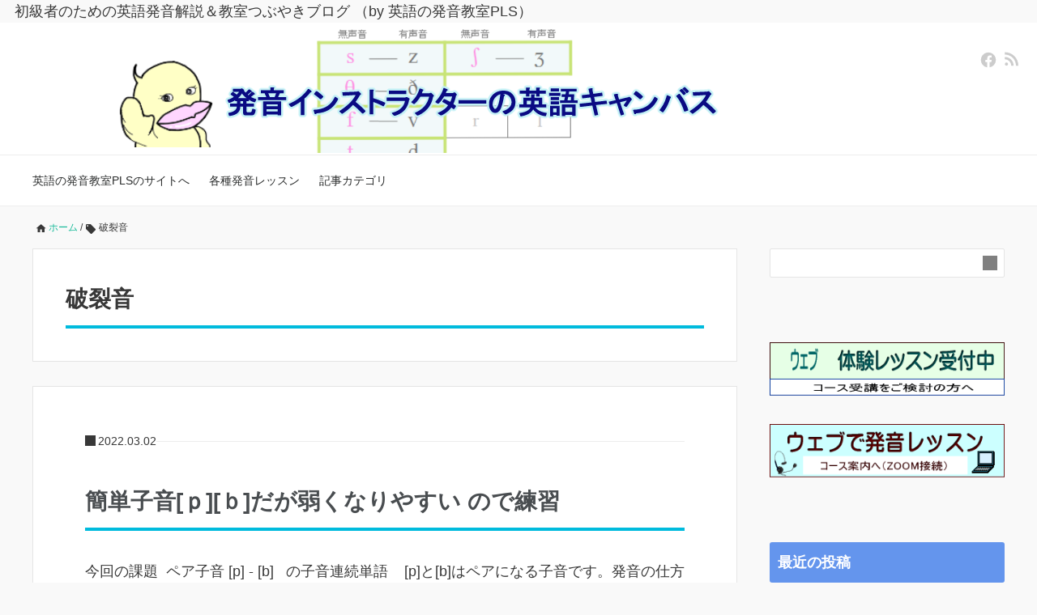

--- FILE ---
content_type: text/html; charset=UTF-8
request_url: https://hatuonpls-canvas.com/tag/%E7%A0%B4%E8%A3%82%E9%9F%B3/
body_size: 51601
content:
<!DOCTYPE HTML>
<html lang="ja">
<head prefix="og: https://ogp.me/ns# fb: https://ogp.me/ns/fb# article: https://ogp.me/ns/article#">
	<meta charset="UTF-8">
	<meta name="viewport" content="width=device-width,initial-scale=1.0">
	<!--[if lt IE 9]>
    <script src="http://html5shiv.googlecode.com/svn/trunk/html5.js"></script>
  <![endif]-->

<title>破裂音 &#8211; 発音インストラクターの英語キャンバス</title>
<meta name='robots' content='max-image-preview:large' />
	<style>img:is([sizes="auto" i], [sizes^="auto," i]) { contain-intrinsic-size: 3000px 1500px }</style>
	<meta name="keywords" content="" />
<meta name="description" content="" />
<meta name="robots" content="index" />
<meta property="fb:admins" content="pronunciation@hatuonpls-canvas.com" />
<meta property="og:title" content="" />
<meta property="og:type" content="" />
<meta property="og:description" content="" />
<meta property="og:url" content="" />
<meta property="og:image" content="" />
<meta property="og:locale" content="ja_JP" />
<meta property="og:site_name" content="発音インストラクターの英語キャンバス" />
<link rel='dns-prefetch' href='//vjs.zencdn.net' />
<link rel="alternate" type="application/rss+xml" title="発音インストラクターの英語キャンバス &raquo; フィード" href="https://hatuonpls-canvas.com/feed/" />
<link rel="alternate" type="application/rss+xml" title="発音インストラクターの英語キャンバス &raquo; コメントフィード" href="https://hatuonpls-canvas.com/comments/feed/" />
<link rel="alternate" type="application/rss+xml" title="発音インストラクターの英語キャンバス &raquo; 破裂音 タグのフィード" href="https://hatuonpls-canvas.com/tag/%e7%a0%b4%e8%a3%82%e9%9f%b3/feed/" />
<script>
window._wpemojiSettings = {"baseUrl":"https:\/\/s.w.org\/images\/core\/emoji\/16.0.1\/72x72\/","ext":".png","svgUrl":"https:\/\/s.w.org\/images\/core\/emoji\/16.0.1\/svg\/","svgExt":".svg","source":{"concatemoji":"https:\/\/hatuonpls-canvas.com\/wp-includes\/js\/wp-emoji-release.min.js?ver=6.8.3"}};
/*! This file is auto-generated */
!function(s,n){var o,i,e;function c(e){try{var t={supportTests:e,timestamp:(new Date).valueOf()};sessionStorage.setItem(o,JSON.stringify(t))}catch(e){}}function p(e,t,n){e.clearRect(0,0,e.canvas.width,e.canvas.height),e.fillText(t,0,0);var t=new Uint32Array(e.getImageData(0,0,e.canvas.width,e.canvas.height).data),a=(e.clearRect(0,0,e.canvas.width,e.canvas.height),e.fillText(n,0,0),new Uint32Array(e.getImageData(0,0,e.canvas.width,e.canvas.height).data));return t.every(function(e,t){return e===a[t]})}function u(e,t){e.clearRect(0,0,e.canvas.width,e.canvas.height),e.fillText(t,0,0);for(var n=e.getImageData(16,16,1,1),a=0;a<n.data.length;a++)if(0!==n.data[a])return!1;return!0}function f(e,t,n,a){switch(t){case"flag":return n(e,"\ud83c\udff3\ufe0f\u200d\u26a7\ufe0f","\ud83c\udff3\ufe0f\u200b\u26a7\ufe0f")?!1:!n(e,"\ud83c\udde8\ud83c\uddf6","\ud83c\udde8\u200b\ud83c\uddf6")&&!n(e,"\ud83c\udff4\udb40\udc67\udb40\udc62\udb40\udc65\udb40\udc6e\udb40\udc67\udb40\udc7f","\ud83c\udff4\u200b\udb40\udc67\u200b\udb40\udc62\u200b\udb40\udc65\u200b\udb40\udc6e\u200b\udb40\udc67\u200b\udb40\udc7f");case"emoji":return!a(e,"\ud83e\udedf")}return!1}function g(e,t,n,a){var r="undefined"!=typeof WorkerGlobalScope&&self instanceof WorkerGlobalScope?new OffscreenCanvas(300,150):s.createElement("canvas"),o=r.getContext("2d",{willReadFrequently:!0}),i=(o.textBaseline="top",o.font="600 32px Arial",{});return e.forEach(function(e){i[e]=t(o,e,n,a)}),i}function t(e){var t=s.createElement("script");t.src=e,t.defer=!0,s.head.appendChild(t)}"undefined"!=typeof Promise&&(o="wpEmojiSettingsSupports",i=["flag","emoji"],n.supports={everything:!0,everythingExceptFlag:!0},e=new Promise(function(e){s.addEventListener("DOMContentLoaded",e,{once:!0})}),new Promise(function(t){var n=function(){try{var e=JSON.parse(sessionStorage.getItem(o));if("object"==typeof e&&"number"==typeof e.timestamp&&(new Date).valueOf()<e.timestamp+604800&&"object"==typeof e.supportTests)return e.supportTests}catch(e){}return null}();if(!n){if("undefined"!=typeof Worker&&"undefined"!=typeof OffscreenCanvas&&"undefined"!=typeof URL&&URL.createObjectURL&&"undefined"!=typeof Blob)try{var e="postMessage("+g.toString()+"("+[JSON.stringify(i),f.toString(),p.toString(),u.toString()].join(",")+"));",a=new Blob([e],{type:"text/javascript"}),r=new Worker(URL.createObjectURL(a),{name:"wpTestEmojiSupports"});return void(r.onmessage=function(e){c(n=e.data),r.terminate(),t(n)})}catch(e){}c(n=g(i,f,p,u))}t(n)}).then(function(e){for(var t in e)n.supports[t]=e[t],n.supports.everything=n.supports.everything&&n.supports[t],"flag"!==t&&(n.supports.everythingExceptFlag=n.supports.everythingExceptFlag&&n.supports[t]);n.supports.everythingExceptFlag=n.supports.everythingExceptFlag&&!n.supports.flag,n.DOMReady=!1,n.readyCallback=function(){n.DOMReady=!0}}).then(function(){return e}).then(function(){var e;n.supports.everything||(n.readyCallback(),(e=n.source||{}).concatemoji?t(e.concatemoji):e.wpemoji&&e.twemoji&&(t(e.twemoji),t(e.wpemoji)))}))}((window,document),window._wpemojiSettings);
</script>
<link rel='stylesheet' id='scap.flashblock-css' href='https://hatuonpls-canvas.com/wp-content/plugins/compact-wp-audio-player/css/flashblock.css?ver=6.8.3' media='all' />
<link rel='stylesheet' id='scap.player-css' href='https://hatuonpls-canvas.com/wp-content/plugins/compact-wp-audio-player/css/player.css?ver=6.8.3' media='all' />
<style id='wp-emoji-styles-inline-css'>

	img.wp-smiley, img.emoji {
		display: inline !important;
		border: none !important;
		box-shadow: none !important;
		height: 1em !important;
		width: 1em !important;
		margin: 0 0.07em !important;
		vertical-align: -0.1em !important;
		background: none !important;
		padding: 0 !important;
	}
</style>
<link rel='stylesheet' id='wp-block-library-css' href='https://hatuonpls-canvas.com/wp-includes/css/dist/block-library/style.min.css?ver=6.8.3' media='all' />
<style id='classic-theme-styles-inline-css'>
/*! This file is auto-generated */
.wp-block-button__link{color:#fff;background-color:#32373c;border-radius:9999px;box-shadow:none;text-decoration:none;padding:calc(.667em + 2px) calc(1.333em + 2px);font-size:1.125em}.wp-block-file__button{background:#32373c;color:#fff;text-decoration:none}
</style>
<style id='jquery-categories-list-categories-block-style-inline-css'>
/*!***************************************************************************************************************************************************************************************************************************************!*\
  !*** css ./node_modules/css-loader/dist/cjs.js??ruleSet[1].rules[4].use[1]!./node_modules/postcss-loader/dist/cjs.js??ruleSet[1].rules[4].use[2]!./node_modules/sass-loader/dist/cjs.js??ruleSet[1].rules[4].use[3]!./src/style.scss ***!
  \***************************************************************************************************************************************************************************************************************************************/
.js-categories-list a, .js-categories-list a:focus, .js-categories-list a:hover {
  text-decoration: none;
}

.js-categories-list .loading {
  display: inline-block;
  padding-left: 5px;
  vertical-align: middle;
  width: 25px;
}

.jcl-hide {
  display: none;
}

body .wp-block-js-categories-list-categories-widget ul.jcl_widget,
body .wp-block-js-categories-list-categories-widget ul.jcl_widget ul,
body ul.jcl_widget, ul.jcl_widget ul {
  list-style: none;
  padding-left: 0;
}

.wp-block-js-categories-list-categories-widget ul.jcl_widget li,
.jcl_widget ul li {
  list-style: none;
}

.jcl_widget li a {
  display: inline-block;
}

/** Bullet's padding **/
.jcl_symbol {
  width: 16px;
  min-height: 16px;
}

.layout-left .jcl_symbol {
  margin-right: 5px;
  display: inline-block;
}

.layout-right .jcl_symbol {
  margin-left: 5px;
}

.layout-right .no_child {
  display: none;
}


/**
 * The following styles get applied both on the front of your site
 * and in the editor.
 *
 * Replace them with your own styles or remove the file completely.
 */

/*# sourceMappingURL=style-index.css.map*/
</style>
<style id='global-styles-inline-css'>
:root{--wp--preset--aspect-ratio--square: 1;--wp--preset--aspect-ratio--4-3: 4/3;--wp--preset--aspect-ratio--3-4: 3/4;--wp--preset--aspect-ratio--3-2: 3/2;--wp--preset--aspect-ratio--2-3: 2/3;--wp--preset--aspect-ratio--16-9: 16/9;--wp--preset--aspect-ratio--9-16: 9/16;--wp--preset--color--black: #000000;--wp--preset--color--cyan-bluish-gray: #abb8c3;--wp--preset--color--white: #ffffff;--wp--preset--color--pale-pink: #f78da7;--wp--preset--color--vivid-red: #cf2e2e;--wp--preset--color--luminous-vivid-orange: #ff6900;--wp--preset--color--luminous-vivid-amber: #fcb900;--wp--preset--color--light-green-cyan: #7bdcb5;--wp--preset--color--vivid-green-cyan: #00d084;--wp--preset--color--pale-cyan-blue: #8ed1fc;--wp--preset--color--vivid-cyan-blue: #0693e3;--wp--preset--color--vivid-purple: #9b51e0;--wp--preset--gradient--vivid-cyan-blue-to-vivid-purple: linear-gradient(135deg,rgba(6,147,227,1) 0%,rgb(155,81,224) 100%);--wp--preset--gradient--light-green-cyan-to-vivid-green-cyan: linear-gradient(135deg,rgb(122,220,180) 0%,rgb(0,208,130) 100%);--wp--preset--gradient--luminous-vivid-amber-to-luminous-vivid-orange: linear-gradient(135deg,rgba(252,185,0,1) 0%,rgba(255,105,0,1) 100%);--wp--preset--gradient--luminous-vivid-orange-to-vivid-red: linear-gradient(135deg,rgba(255,105,0,1) 0%,rgb(207,46,46) 100%);--wp--preset--gradient--very-light-gray-to-cyan-bluish-gray: linear-gradient(135deg,rgb(238,238,238) 0%,rgb(169,184,195) 100%);--wp--preset--gradient--cool-to-warm-spectrum: linear-gradient(135deg,rgb(74,234,220) 0%,rgb(151,120,209) 20%,rgb(207,42,186) 40%,rgb(238,44,130) 60%,rgb(251,105,98) 80%,rgb(254,248,76) 100%);--wp--preset--gradient--blush-light-purple: linear-gradient(135deg,rgb(255,206,236) 0%,rgb(152,150,240) 100%);--wp--preset--gradient--blush-bordeaux: linear-gradient(135deg,rgb(254,205,165) 0%,rgb(254,45,45) 50%,rgb(107,0,62) 100%);--wp--preset--gradient--luminous-dusk: linear-gradient(135deg,rgb(255,203,112) 0%,rgb(199,81,192) 50%,rgb(65,88,208) 100%);--wp--preset--gradient--pale-ocean: linear-gradient(135deg,rgb(255,245,203) 0%,rgb(182,227,212) 50%,rgb(51,167,181) 100%);--wp--preset--gradient--electric-grass: linear-gradient(135deg,rgb(202,248,128) 0%,rgb(113,206,126) 100%);--wp--preset--gradient--midnight: linear-gradient(135deg,rgb(2,3,129) 0%,rgb(40,116,252) 100%);--wp--preset--font-size--small: 13px;--wp--preset--font-size--medium: 20px;--wp--preset--font-size--large: 36px;--wp--preset--font-size--x-large: 42px;--wp--preset--spacing--20: 0.44rem;--wp--preset--spacing--30: 0.67rem;--wp--preset--spacing--40: 1rem;--wp--preset--spacing--50: 1.5rem;--wp--preset--spacing--60: 2.25rem;--wp--preset--spacing--70: 3.38rem;--wp--preset--spacing--80: 5.06rem;--wp--preset--shadow--natural: 6px 6px 9px rgba(0, 0, 0, 0.2);--wp--preset--shadow--deep: 12px 12px 50px rgba(0, 0, 0, 0.4);--wp--preset--shadow--sharp: 6px 6px 0px rgba(0, 0, 0, 0.2);--wp--preset--shadow--outlined: 6px 6px 0px -3px rgba(255, 255, 255, 1), 6px 6px rgba(0, 0, 0, 1);--wp--preset--shadow--crisp: 6px 6px 0px rgba(0, 0, 0, 1);}:where(.is-layout-flex){gap: 0.5em;}:where(.is-layout-grid){gap: 0.5em;}body .is-layout-flex{display: flex;}.is-layout-flex{flex-wrap: wrap;align-items: center;}.is-layout-flex > :is(*, div){margin: 0;}body .is-layout-grid{display: grid;}.is-layout-grid > :is(*, div){margin: 0;}:where(.wp-block-columns.is-layout-flex){gap: 2em;}:where(.wp-block-columns.is-layout-grid){gap: 2em;}:where(.wp-block-post-template.is-layout-flex){gap: 1.25em;}:where(.wp-block-post-template.is-layout-grid){gap: 1.25em;}.has-black-color{color: var(--wp--preset--color--black) !important;}.has-cyan-bluish-gray-color{color: var(--wp--preset--color--cyan-bluish-gray) !important;}.has-white-color{color: var(--wp--preset--color--white) !important;}.has-pale-pink-color{color: var(--wp--preset--color--pale-pink) !important;}.has-vivid-red-color{color: var(--wp--preset--color--vivid-red) !important;}.has-luminous-vivid-orange-color{color: var(--wp--preset--color--luminous-vivid-orange) !important;}.has-luminous-vivid-amber-color{color: var(--wp--preset--color--luminous-vivid-amber) !important;}.has-light-green-cyan-color{color: var(--wp--preset--color--light-green-cyan) !important;}.has-vivid-green-cyan-color{color: var(--wp--preset--color--vivid-green-cyan) !important;}.has-pale-cyan-blue-color{color: var(--wp--preset--color--pale-cyan-blue) !important;}.has-vivid-cyan-blue-color{color: var(--wp--preset--color--vivid-cyan-blue) !important;}.has-vivid-purple-color{color: var(--wp--preset--color--vivid-purple) !important;}.has-black-background-color{background-color: var(--wp--preset--color--black) !important;}.has-cyan-bluish-gray-background-color{background-color: var(--wp--preset--color--cyan-bluish-gray) !important;}.has-white-background-color{background-color: var(--wp--preset--color--white) !important;}.has-pale-pink-background-color{background-color: var(--wp--preset--color--pale-pink) !important;}.has-vivid-red-background-color{background-color: var(--wp--preset--color--vivid-red) !important;}.has-luminous-vivid-orange-background-color{background-color: var(--wp--preset--color--luminous-vivid-orange) !important;}.has-luminous-vivid-amber-background-color{background-color: var(--wp--preset--color--luminous-vivid-amber) !important;}.has-light-green-cyan-background-color{background-color: var(--wp--preset--color--light-green-cyan) !important;}.has-vivid-green-cyan-background-color{background-color: var(--wp--preset--color--vivid-green-cyan) !important;}.has-pale-cyan-blue-background-color{background-color: var(--wp--preset--color--pale-cyan-blue) !important;}.has-vivid-cyan-blue-background-color{background-color: var(--wp--preset--color--vivid-cyan-blue) !important;}.has-vivid-purple-background-color{background-color: var(--wp--preset--color--vivid-purple) !important;}.has-black-border-color{border-color: var(--wp--preset--color--black) !important;}.has-cyan-bluish-gray-border-color{border-color: var(--wp--preset--color--cyan-bluish-gray) !important;}.has-white-border-color{border-color: var(--wp--preset--color--white) !important;}.has-pale-pink-border-color{border-color: var(--wp--preset--color--pale-pink) !important;}.has-vivid-red-border-color{border-color: var(--wp--preset--color--vivid-red) !important;}.has-luminous-vivid-orange-border-color{border-color: var(--wp--preset--color--luminous-vivid-orange) !important;}.has-luminous-vivid-amber-border-color{border-color: var(--wp--preset--color--luminous-vivid-amber) !important;}.has-light-green-cyan-border-color{border-color: var(--wp--preset--color--light-green-cyan) !important;}.has-vivid-green-cyan-border-color{border-color: var(--wp--preset--color--vivid-green-cyan) !important;}.has-pale-cyan-blue-border-color{border-color: var(--wp--preset--color--pale-cyan-blue) !important;}.has-vivid-cyan-blue-border-color{border-color: var(--wp--preset--color--vivid-cyan-blue) !important;}.has-vivid-purple-border-color{border-color: var(--wp--preset--color--vivid-purple) !important;}.has-vivid-cyan-blue-to-vivid-purple-gradient-background{background: var(--wp--preset--gradient--vivid-cyan-blue-to-vivid-purple) !important;}.has-light-green-cyan-to-vivid-green-cyan-gradient-background{background: var(--wp--preset--gradient--light-green-cyan-to-vivid-green-cyan) !important;}.has-luminous-vivid-amber-to-luminous-vivid-orange-gradient-background{background: var(--wp--preset--gradient--luminous-vivid-amber-to-luminous-vivid-orange) !important;}.has-luminous-vivid-orange-to-vivid-red-gradient-background{background: var(--wp--preset--gradient--luminous-vivid-orange-to-vivid-red) !important;}.has-very-light-gray-to-cyan-bluish-gray-gradient-background{background: var(--wp--preset--gradient--very-light-gray-to-cyan-bluish-gray) !important;}.has-cool-to-warm-spectrum-gradient-background{background: var(--wp--preset--gradient--cool-to-warm-spectrum) !important;}.has-blush-light-purple-gradient-background{background: var(--wp--preset--gradient--blush-light-purple) !important;}.has-blush-bordeaux-gradient-background{background: var(--wp--preset--gradient--blush-bordeaux) !important;}.has-luminous-dusk-gradient-background{background: var(--wp--preset--gradient--luminous-dusk) !important;}.has-pale-ocean-gradient-background{background: var(--wp--preset--gradient--pale-ocean) !important;}.has-electric-grass-gradient-background{background: var(--wp--preset--gradient--electric-grass) !important;}.has-midnight-gradient-background{background: var(--wp--preset--gradient--midnight) !important;}.has-small-font-size{font-size: var(--wp--preset--font-size--small) !important;}.has-medium-font-size{font-size: var(--wp--preset--font-size--medium) !important;}.has-large-font-size{font-size: var(--wp--preset--font-size--large) !important;}.has-x-large-font-size{font-size: var(--wp--preset--font-size--x-large) !important;}
:where(.wp-block-post-template.is-layout-flex){gap: 1.25em;}:where(.wp-block-post-template.is-layout-grid){gap: 1.25em;}
:where(.wp-block-columns.is-layout-flex){gap: 2em;}:where(.wp-block-columns.is-layout-grid){gap: 2em;}
:root :where(.wp-block-pullquote){font-size: 1.5em;line-height: 1.6;}
</style>
<link rel='stylesheet' id='toc-screen-css' href='https://hatuonpls-canvas.com/wp-content/plugins/table-of-contents-plus/screen.min.css?ver=2411.1' media='all' />
<style id='toc-screen-inline-css'>
div#toc_container {background: #f9f9f9;border: 1px solid #aaaaaa;}
</style>
<link rel='stylesheet' id='dashicons-css' href='https://hatuonpls-canvas.com/wp-includes/css/dashicons.min.css?ver=6.8.3' media='all' />
<link rel='stylesheet' id='thickbox-css' href='https://hatuonpls-canvas.com/wp-includes/js/thickbox/thickbox.css?ver=6.8.3' media='all' />
<link rel='stylesheet' id='formzu_plugin_client-css' href='https://hatuonpls-canvas.com/wp-content/plugins/formzu-wp/css/formzu_plugin_client.css?ver=1759193297' media='all' />
<link rel='stylesheet' id='parent-style-css' href='https://hatuonpls-canvas.com/wp-content/themes/xeory_base/style.css?ver=6.8.3' media='all' />
<link rel='stylesheet' id='child-style-css' href='https://hatuonpls-canvas.com/wp-content/themes/xeory_base-child/style.css?ver=6.8.3' media='all' />
<link rel='stylesheet' id='videojs-css-css' href='https://vjs.zencdn.net/8.13.0/video-js.css?ver=8.13.0' media='all' />
<link rel='stylesheet' id='base-css' href='https://hatuonpls-canvas.com/wp-content/themes/xeory_base/base.css?ver=6.8.3' media='all' />
<link rel='stylesheet' id='main-css' href='https://hatuonpls-canvas.com/wp-content/themes/xeory_base/style.css?ver=6.8.3' media='all' />
<link rel='stylesheet' id='icon-css' href='https://hatuonpls-canvas.com/wp-content/themes/xeory_base/lib/css/icon.css?ver=6.8.3' media='all' />
<link rel='stylesheet' id='color-style-css' href='https://hatuonpls-canvas.com/wp-content/themes/xeory_base/lib/css/color.css?ver=6.8.3' media='all' />
<script src="https://hatuonpls-canvas.com/wp-content/plugins/compact-wp-audio-player/js/soundmanager2-nodebug-jsmin.js?ver=6.8.3" id="scap.soundmanager2-js"></script>
<script src="https://hatuonpls-canvas.com/wp-includes/js/jquery/jquery.min.js?ver=3.7.1" id="jquery-core-js"></script>
<script src="https://hatuonpls-canvas.com/wp-includes/js/jquery/jquery-migrate.min.js?ver=3.4.1" id="jquery-migrate-js"></script>
<link rel="https://api.w.org/" href="https://hatuonpls-canvas.com/wp-json/" /><link rel="alternate" title="JSON" type="application/json" href="https://hatuonpls-canvas.com/wp-json/wp/v2/tags/102" /><link rel="EditURI" type="application/rsd+xml" title="RSD" href="https://hatuonpls-canvas.com/xmlrpc.php?rsd" />
<meta name="generator" content="WordPress 6.8.3" />
	<style type="text/css" id="xeory_base-header-css">
	
	
	</style>
	<link rel="icon" href="https://hatuonpls-canvas.com/wp-content/uploads/2017/07/rubymini2.png" sizes="32x32" />
<link rel="icon" href="https://hatuonpls-canvas.com/wp-content/uploads/2017/07/rubymini2.png" sizes="192x192" />
<link rel="apple-touch-icon" href="https://hatuonpls-canvas.com/wp-content/uploads/2017/07/rubymini2.png" />
<meta name="msapplication-TileImage" content="https://hatuonpls-canvas.com/wp-content/uploads/2017/07/rubymini2.png" />
		<style id="wp-custom-css">
			
/*
ここに独自の CSS を追加することができます。
2022年2月子テーマのCSSが反映されずここで記述し反映させているh1-h3。
*/
#header #logo {
  margin: -35px 0px -30px 0px;
	padding: 0px 0px 0px 0px;
}
body.color01 .post-content h1 {
	background-color: #191970;
	padding: 5px 3px 5px 15px;
	color: #ffffff;
	border-radius: 0px;
}
body.color01 .post-content h2 {
	padding: 7px 3px 7px 15px;
  border-left: 20px solid #00bfff;
  background-color: #ebf4f6;
	border-radius: 0px;
}
/*
h2の吹き出しの先を消すため↓
*/
body.color01 .post-content h2::after {
  border: 0px solid transparent;
}
body.color01 .post-content h3 {
  border-left: 12px solid #a83f9c;
  background-color: #f3e4f1;	
}
/*	body.color01 #header {
background-image:url(https://hatuonpls-canvas.com/wp-content/uploads/2018/01/test4.png); 
} */
		</style>
		
<script>
  (function(i,s,o,g,r,a,m){i['GoogleAnalyticsObject']=r;i[r]=i[r]||function(){
  (i[r].q=i[r].q||[]).push(arguments)},i[r].l=1*new Date();a=s.createElement(o),
  m=s.getElementsByTagName(o)[0];a.async=1;a.src=g;m.parentNode.insertBefore(a,m)
  })(window,document,'script','https://www.google-analytics.com/analytics.js','ga');

  ga('create', 'UA-102199084-1', 'auto');
  ga('send', 'pageview');

</script><meta name="google-site-verification" content="c1jBkgkTy1j4S8WV5CfwQaQFTNe1IKoT7FAcmH0qQ-g" />
</head>

<body id="top" class="archive tag tag-102 wp-theme-xeory_base wp-child-theme-xeory_base-child left-content color01" itemscope itemtype="https://schema.org/WebPage">
<p class="site-description">　初級者のための英語発音解説＆教室つぶやきブログ （by 英語の発音教室PLS）</p>  <div id="fb-root"></div>
<script>(function(d, s, id) {
  var js, fjs = d.getElementsByTagName(s)[0];
  if (d.getElementById(id)) return;
  js = d.createElement(s); js.id = id;
  js.src = "//connect.facebook.net/ja_JP/sdk.js#xfbml=1&version=v2.8&appId=";
  fjs.parentNode.insertBefore(js, fjs);
}(document, 'script', 'facebook-jssdk'));</script>


<header id="header" role="banner" itemscope itemtype="https://schema.org/WPHeader">
  <div class="wrap">
          <p id="logo" itemprop="headline">
        <a href="https://hatuonpls-canvas.com"><img src="https://hatuonpls-canvas.com/wp-content/uploads/2025/03/bheader_250325a_1024_160.png" alt="発音インストラクターの英語キャンバス" /></a>
      </p>

  <div id="header-sns" class="sp-hide"><ul><li class="facebook_icon"><a href="https://www.facebook.com/pronunciationpls/" target="_blank" aria-label="facebook"><i class="fa fa-facebook-square"></i></a></li><li class="feedly_icon"><a target="_blank" href="https://feedly.com/i/subscription/feed/https%3A%2F%2Fhatuonpls-canvas.com%2Ffeed%2F" aria-label="feedly"><i class="fa fa-rss"></i></a></li></ul></div>
        <div id="header-menu-tog"> <a href="#" aria-label="メニュー"><i class="fa fa-align-justify"></i></a></div>
  </div>
</header>

<!-- start global nav  -->
<!---->
<nav id="gnav" role="navigation" aria-label="メインナビゲーション" itemscope itemtype="https://schema.org/SiteNavigationElement">
  <div class="wrap">
  <div id="gnav-container" class="gnav-container"><ul id="gnav-ul" class="clearfix"><li id="menu-item-320" class="menu-item menu-item-type-custom menu-item-object-custom menu-item-320"><a href="https://hatuonpls.com/">英語の発音教室PLSのサイトへ</a></li>
<li id="menu-item-1647" class="menu-item menu-item-type-custom menu-item-object-custom menu-item-has-children menu-item-1647"><a>各種発音レッスン</a>
<ul class="sub-menu">
	<li id="menu-item-1646" class="menu-item menu-item-type-post_type menu-item-object-page menu-item-1646 lesson-list"><a href="https://hatuonpls-canvas.com/lesson-list/">発音レッスンの一覧</a></li>
	<li id="menu-item-673" class="menu-item menu-item-type-custom menu-item-object-custom menu-item-673"><a href="https://hatuonpls.com/trial/">体験レッスン（HPへ）</a></li>
	<li id="menu-item-1490" class="menu-item menu-item-type-post_type menu-item-object-page menu-item-1490 whats_zoom"><a href="https://hatuonpls-canvas.com/whats_zoom/">「Zoom」で簡単接続ウェブレッスンについて</a></li>
</ul>
</li>
<li id="menu-item-699" class="menu-item menu-item-type-custom menu-item-object-custom menu-item-has-children menu-item-699"><a>記事カテゴリ</a>
<ul class="sub-menu">
	<li id="menu-item-4259" class="menu-item menu-item-type-taxonomy menu-item-object-category menu-item-has-children menu-item-4259 explanation-for-pronunciation1"><a href="https://hatuonpls-canvas.com/category/explanation-for-pronunciation1/">英語発音の解説カテゴリー</a>
	<ul class="sub-menu">
		<li id="menu-item-694" class="menu-item menu-item-type-taxonomy menu-item-object-category menu-item-694 non-katakana"><a href="https://hatuonpls-canvas.com/category/explanation-for-pronunciation1/non-katakana/">カタカナが通じない理由や原因</a></li>
		<li id="menu-item-966" class="menu-item menu-item-type-taxonomy menu-item-object-category menu-item-966 %e7%99%ba%e9%9f%b3%e7%b7%b4%e7%bf%92%e3%81%ae%e3%82%b3%e3%83%84"><a href="https://hatuonpls-canvas.com/category/explanation-for-pronunciation1/%e7%99%ba%e9%9f%b3%e7%b7%b4%e7%bf%92%e3%81%ae%e3%82%b3%e3%83%84/">発音練習のコツ</a></li>
		<li id="menu-item-695" class="menu-item menu-item-type-taxonomy menu-item-object-category menu-item-695 vowel"><a href="https://hatuonpls-canvas.com/category/explanation-for-pronunciation1/vowel/">母音の出し方</a></li>
		<li id="menu-item-696" class="menu-item menu-item-type-taxonomy menu-item-object-category menu-item-696 consonant"><a href="https://hatuonpls-canvas.com/category/explanation-for-pronunciation1/consonant/">子音の出し方</a></li>
		<li id="menu-item-697" class="menu-item menu-item-type-taxonomy menu-item-object-category menu-item-697 words"><a href="https://hatuonpls-canvas.com/category/explanation-for-pronunciation1/words/">単語の発音</a></li>
		<li id="menu-item-967" class="menu-item menu-item-type-taxonomy menu-item-object-category menu-item-967 sentences"><a href="https://hatuonpls-canvas.com/category/explanation-for-pronunciation1/sentences/">文章の発音</a></li>
		<li id="menu-item-2309" class="menu-item menu-item-type-taxonomy menu-item-object-category menu-item-2309 %e7%99%ba%e9%9f%b3%e5%8b%95%e7%94%bb%e3%82%af%e3%82%a4%e3%82%ba"><a href="https://hatuonpls-canvas.com/category/explanation-for-pronunciation1/%e7%99%ba%e9%9f%b3%e5%8b%95%e7%94%bb%e3%82%af%e3%82%a4%e3%82%ba/">発音動画クイズ</a></li>
	</ul>
</li>
	<li id="menu-item-693" class="menu-item menu-item-type-taxonomy menu-item-object-category menu-item-693 pronunciation-trivia"><a href="https://hatuonpls-canvas.com/category/pronunciation-trivia/">英語発音の知識・雑学</a></li>
	<li id="menu-item-4207" class="menu-item menu-item-type-taxonomy menu-item-object-category menu-item-4207 %e8%8b%b1%e8%aa%9e%e3%81%a8%e6%95%99%e5%ae%a4%e3%81%ae%e3%81%84%e3%82%8d%e3%81%84%e3%82%8d%e8%a9%b1"><a href="https://hatuonpls-canvas.com/category/%e8%8b%b1%e8%aa%9e%e3%81%a8%e6%95%99%e5%ae%a4%e3%81%ae%e3%81%84%e3%82%8d%e3%81%84%e3%82%8d%e8%a9%b1/">英語と教室のいろいろ話</a></li>
	<li id="menu-item-2308" class="menu-item menu-item-type-taxonomy menu-item-object-category menu-item-2308 infomation"><a href="https://hatuonpls-canvas.com/category/infomation/">教室からのお知らせ</a></li>
	<li id="menu-item-4206" class="menu-item menu-item-type-taxonomy menu-item-object-category menu-item-4206 %e6%95%99%e5%ae%a4%e3%81%ae%e7%b5%b5%e6%97%a5%e8%a8%98"><a href="https://hatuonpls-canvas.com/category/%e6%95%99%e5%ae%a4%e3%81%ae%e7%b5%b5%e6%97%a5%e8%a8%98/">日記・つぶやき</a></li>
</ul>
</li>
</ul></div>    </div>
</nav>


<div id="content">

<div class="wrap">
    <ol class="breadcrumb clearfix" itemscope itemtype="https://schema.org/BreadcrumbList" ><meta itemprop="name" content="パンくずリスト"><li itemscope itemtype="https://schema.org/ListItem" itemprop="itemListElement"><a itemprop="item" href="https://hatuonpls-canvas.com"><i class="fa fa-home"></i> <span itemprop="name">ホーム</span></a><meta itemprop="position" content="1"> / </li><li itemscope itemtype="https://schema.org/ListItem" itemprop="itemListElement"><i class="fa fa-tag"></i> <span itemprop="name">破裂音</span><meta itemprop="position" content="2"></li></ol>
  <div id="main" class="col-md-8">

    <div class="main-inner">

    <section class="cat-content">
      <header class="cat-header">
        <h1 class="post-title">破裂音</h1>
      </header>
      
    </section>

    
    <div class="post-loop-wrap">
    
<article id="post-3668" class="post-3668 post type-post status-publish format-standard hentry category-consonant category-words tag-133 tag-102 firstpost">

      <header class="post-header">
      <ul class="post-meta list-inline">
        <li class="date published"><time itemprop="datePublished" datetime="2022-03-02T17:00:41+09:00">2022.03.02</time></li>        </ul>
        <h2 class="post-title"><a href="https://hatuonpls-canvas.com/20220302-2/">簡単子音[ｐ][ｂ]だが弱くなりやすい ので練習</a></h2>
      </header>

      <section class="post-content">

        
        今回の課題

 ペア子音 [p] - [b]   の子音連続単語 

&nbsp;
[p]と[b]はペアになる子音です。発音の仕方は全く同じで、無声音か有声音かの違いです ... <a class="more" href="https://hatuonpls-canvas.com/20220302-2/">続きを読む</a>
      </section>

    </article>
    
<article id="post-1884" class="post-1884 post type-post status-publish format-standard has-post-thumbnail hentry category-consonant tag-101 tag-100 tag-102">

      <header class="post-header">
      <ul class="post-meta list-inline">
        <li class="date published"><time itemprop="datePublished" datetime="2018-04-18T12:00:33+09:00">2018.04.18</time></li>        </ul>
        <h2 class="post-title"><a href="https://hatuonpls-canvas.com/affricate-ts/">目立たない子音と発音のコツ（音声付）</a></h2>
      </header>

      <section class="post-content">

                <div class="post-thumbnail">
          <a href="https://hatuonpls-canvas.com/affricate-ts/" rel="nofollow"><img width="304" height="171" src="https://hatuonpls-canvas.com/wp-content/uploads/2018/04/180418-304x171.png" class="attachment-post-thumbnail size-post-thumbnail wp-post-image" alt="" decoding="async" srcset="https://hatuonpls-canvas.com/wp-content/uploads/2018/04/180418-304x171.png 304w, https://hatuonpls-canvas.com/wp-content/uploads/2018/04/180418-300x169.png 300w, https://hatuonpls-canvas.com/wp-content/uploads/2018/04/180418-282x159.png 282w, https://hatuonpls-canvas.com/wp-content/uploads/2018/04/180418.png 704w" sizes="(max-width: 304px) 100vw, 304px" /></a>
        </div>
        
        今回はあまり目立たない子音を取り上げます。
[ʧ] ー [ʤ]

目立たない子音と言っても、英語らしく発音するにはカタカナとはもちろん音が違うのですが、カタカナで発音しても比 ... <a class="more" href="https://hatuonpls-canvas.com/affricate-ts/">続きを読む</a>
      </section>

    </article>
            </div><!-- /post-loop-wrap -->
    </div><!-- /main-inner -->
  </div><!-- /main -->

  <div id="side" class="col-md-4" role="complementary" itemscope="itemscope" itemtype="https://schema.org/WPSideBar">
    <div class="side-inner">
      <div class="side-widget-area">
        
      <div id="search-2" class="widget_search side-widget"><div class="side-widget-inner"><form role="search" method="get" id="searchform" action="https://hatuonpls-canvas.com/">
  <div>
  <input type="text" value="" name="s" id="s" aria-label="検索フォーム" />
  <button type="submit" id="searchsubmit" aria-label="検索フォームボタン"></button>
  </div>
  </form></div></div><div id="custom_html-6" class="widget_text widget_custom_html side-widget"><div class="widget_text side-widget-inner"><div class="textwidget custom-html-widget"><!--<a href="https://hatuonpls.com/lesson_naiyou/tanpatu/"><img src="https://hatuonpls-canvas.com/wp-content/uploads/2022/03/tanpatu3.gif" alt="単発レッスン"></a>-->

<a href="https://hatuonpls.com/trial/"><img src="https://hatuonpls-canvas.com/wp-content/uploads/2025/03/trial_12.png" alt="体験レッスン"></a>
<p>&nbsp;</p>
<a href="https://hatuonpls.com/lesson_naiyou/lesson_2/"><img src="https://hatuonpls-canvas.com/wp-content/uploads/2025/03/onlinelesson16.png" alt="オンラインレッスン"></a></div></div></div>
		<div id="recent-posts-2" class="widget_recent_entries side-widget"><div class="side-widget-inner">
		<h2 class="side-title"><span class="side-title-inner">最近の投稿</span></h2>
		<ul>
											<li>
					<a href="https://hatuonpls-canvas.com/260123/">AIに発音キャラクターを作ってもらったら</a>
									</li>
											<li>
					<a href="https://hatuonpls-canvas.com/260113/">古いiPadを音楽プレーヤー専用にしたら活躍中</a>
									</li>
											<li>
					<a href="https://hatuonpls-canvas.com/260107/">今年の目標は</a>
									</li>
											<li>
					<a href="https://hatuonpls-canvas.com/251231/">今年もありがとうございました。さよなら2025年</a>
									</li>
											<li>
					<a href="https://hatuonpls-canvas.com/251229/">発音動画は設計からやり直し</a>
									</li>
					</ul>

		</div></div><div id="jcl_widget-2" class="widget_category widget_jcl_widget side-widget"><div class="side-widget-inner"><h2 class="side-title"><span class="side-title-inner">カテゴリー</span></h2><div class="js-categories-list left"><ul class="jcl_widget legacy preload" data-effect="slide"data-ex_sym="[+]"data-con_sym="[-]"data-parent_expand="1"><li class="jcl_category "><a href="https://hatuonpls-canvas.com/category/explanation-for-pronunciation1/" class="jcl_symbol" title="View Sub-Categories">[+]</a><a href="https://hatuonpls-canvas.com/category/explanation-for-pronunciation1/" >英語発音の解説カテゴリー<span class="jcl_count">(57)</span></a><ul style="display: none;"><li class="jcl_category expanded"><a href="https://hatuonpls-canvas.com/category/explanation-for-pronunciation1/non-katakana/" class="jcl_active">カタカナが通じない理由や原因<span class="jcl_count">(10)</span></a></li><li class="jcl_category expanded"><a href="https://hatuonpls-canvas.com/category/explanation-for-pronunciation1/%e7%99%ba%e9%9f%b3%e7%b7%b4%e7%bf%92%e3%81%ae%e3%82%b3%e3%83%84/" class="jcl_active">発音練習のコツ<span class="jcl_count">(11)</span></a></li><li class="jcl_category expanded"><a href="https://hatuonpls-canvas.com/category/explanation-for-pronunciation1/vowel/" class="jcl_active">母音の出し方<span class="jcl_count">(5)</span></a></li><li class="jcl_category expanded"><a href="https://hatuonpls-canvas.com/category/explanation-for-pronunciation1/consonant/" class="jcl_active">子音の出し方<span class="jcl_count">(17)</span></a></li><li class="jcl_category expanded"><a href="https://hatuonpls-canvas.com/category/explanation-for-pronunciation1/words/" class="jcl_active">単語の発音<span class="jcl_count">(7)</span></a></li><li class="jcl_category expanded"><a href="https://hatuonpls-canvas.com/category/explanation-for-pronunciation1/sentences/" class="jcl_active">文章の発音<span class="jcl_count">(15)</span></a></li><li class="jcl_category expanded"><a href="https://hatuonpls-canvas.com/category/explanation-for-pronunciation1/%e7%99%ba%e9%9f%b3%e5%8b%95%e7%94%bb%e3%82%af%e3%82%a4%e3%82%ba/" class="jcl_active">発音動画クイズ<span class="jcl_count">(2)</span></a></li></ul></li><li class="jcl_category "><a href="https://hatuonpls-canvas.com/category/pronunciation-trivia/" >英語発音の知識・雑学<span class="jcl_count">(29)</span></a></li><li class="jcl_category "><a href="https://hatuonpls-canvas.com/category/%e8%8b%b1%e8%aa%9e%e3%81%a8%e6%95%99%e5%ae%a4%e3%81%ae%e3%81%84%e3%82%8d%e3%81%84%e3%82%8d%e8%a9%b1/" >英語と教室のいろいろ話<span class="jcl_count">(19)</span></a></li><li class="jcl_category "><a href="https://hatuonpls-canvas.com/category/infomation/" >教室からのお知らせ<span class="jcl_count">(27)</span></a></li><li class="jcl_category "><a href="https://hatuonpls-canvas.com/category/%e6%95%99%e5%ae%a4%e3%81%ae%e7%b5%b5%e6%97%a5%e8%a8%98/" >日記・つぶやき<span class="jcl_count">(19)</span></a></li></ul></div></div></div><div id="archives-2" class="widget_archive side-widget"><div class="side-widget-inner"><h2 class="side-title"><span class="side-title-inner">アーカイブ</span></h2>		<label class="screen-reader-text" for="archives-dropdown-2">アーカイブ</label>
		<select id="archives-dropdown-2" name="archive-dropdown">
			
			<option value="">月を選択</option>
				<option value='https://hatuonpls-canvas.com/2026/01/'> 2026年1月 &nbsp;(3)</option>
	<option value='https://hatuonpls-canvas.com/2025/12/'> 2025年12月 &nbsp;(3)</option>
	<option value='https://hatuonpls-canvas.com/2025/11/'> 2025年11月 &nbsp;(1)</option>
	<option value='https://hatuonpls-canvas.com/2025/10/'> 2025年10月 &nbsp;(1)</option>
	<option value='https://hatuonpls-canvas.com/2025/09/'> 2025年9月 &nbsp;(4)</option>
	<option value='https://hatuonpls-canvas.com/2025/08/'> 2025年8月 &nbsp;(6)</option>
	<option value='https://hatuonpls-canvas.com/2025/06/'> 2025年6月 &nbsp;(2)</option>
	<option value='https://hatuonpls-canvas.com/2025/05/'> 2025年5月 &nbsp;(2)</option>
	<option value='https://hatuonpls-canvas.com/2025/04/'> 2025年4月 &nbsp;(6)</option>
	<option value='https://hatuonpls-canvas.com/2025/03/'> 2025年3月 &nbsp;(2)</option>
	<option value='https://hatuonpls-canvas.com/2024/07/'> 2024年7月 &nbsp;(1)</option>
	<option value='https://hatuonpls-canvas.com/2023/07/'> 2023年7月 &nbsp;(1)</option>
	<option value='https://hatuonpls-canvas.com/2023/06/'> 2023年6月 &nbsp;(1)</option>
	<option value='https://hatuonpls-canvas.com/2023/05/'> 2023年5月 &nbsp;(1)</option>
	<option value='https://hatuonpls-canvas.com/2023/04/'> 2023年4月 &nbsp;(1)</option>
	<option value='https://hatuonpls-canvas.com/2023/02/'> 2023年2月 &nbsp;(1)</option>
	<option value='https://hatuonpls-canvas.com/2023/01/'> 2023年1月 &nbsp;(1)</option>
	<option value='https://hatuonpls-canvas.com/2022/11/'> 2022年11月 &nbsp;(2)</option>
	<option value='https://hatuonpls-canvas.com/2022/09/'> 2022年9月 &nbsp;(2)</option>
	<option value='https://hatuonpls-canvas.com/2022/08/'> 2022年8月 &nbsp;(1)</option>
	<option value='https://hatuonpls-canvas.com/2022/06/'> 2022年6月 &nbsp;(1)</option>
	<option value='https://hatuonpls-canvas.com/2022/05/'> 2022年5月 &nbsp;(1)</option>
	<option value='https://hatuonpls-canvas.com/2022/04/'> 2022年4月 &nbsp;(1)</option>
	<option value='https://hatuonpls-canvas.com/2022/03/'> 2022年3月 &nbsp;(3)</option>
	<option value='https://hatuonpls-canvas.com/2022/02/'> 2022年2月 &nbsp;(4)</option>
	<option value='https://hatuonpls-canvas.com/2021/12/'> 2021年12月 &nbsp;(1)</option>
	<option value='https://hatuonpls-canvas.com/2021/06/'> 2021年6月 &nbsp;(1)</option>
	<option value='https://hatuonpls-canvas.com/2020/12/'> 2020年12月 &nbsp;(1)</option>
	<option value='https://hatuonpls-canvas.com/2020/08/'> 2020年8月 &nbsp;(1)</option>
	<option value='https://hatuonpls-canvas.com/2020/07/'> 2020年7月 &nbsp;(1)</option>
	<option value='https://hatuonpls-canvas.com/2020/06/'> 2020年6月 &nbsp;(1)</option>
	<option value='https://hatuonpls-canvas.com/2020/04/'> 2020年4月 &nbsp;(4)</option>
	<option value='https://hatuonpls-canvas.com/2020/03/'> 2020年3月 &nbsp;(2)</option>
	<option value='https://hatuonpls-canvas.com/2019/04/'> 2019年4月 &nbsp;(1)</option>
	<option value='https://hatuonpls-canvas.com/2019/03/'> 2019年3月 &nbsp;(6)</option>
	<option value='https://hatuonpls-canvas.com/2019/02/'> 2019年2月 &nbsp;(12)</option>
	<option value='https://hatuonpls-canvas.com/2019/01/'> 2019年1月 &nbsp;(1)</option>
	<option value='https://hatuonpls-canvas.com/2018/12/'> 2018年12月 &nbsp;(2)</option>
	<option value='https://hatuonpls-canvas.com/2018/11/'> 2018年11月 &nbsp;(5)</option>
	<option value='https://hatuonpls-canvas.com/2018/10/'> 2018年10月 &nbsp;(4)</option>
	<option value='https://hatuonpls-canvas.com/2018/09/'> 2018年9月 &nbsp;(3)</option>
	<option value='https://hatuonpls-canvas.com/2018/08/'> 2018年8月 &nbsp;(3)</option>
	<option value='https://hatuonpls-canvas.com/2018/07/'> 2018年7月 &nbsp;(1)</option>
	<option value='https://hatuonpls-canvas.com/2018/06/'> 2018年6月 &nbsp;(2)</option>
	<option value='https://hatuonpls-canvas.com/2018/05/'> 2018年5月 &nbsp;(5)</option>
	<option value='https://hatuonpls-canvas.com/2018/04/'> 2018年4月 &nbsp;(2)</option>
	<option value='https://hatuonpls-canvas.com/2018/02/'> 2018年2月 &nbsp;(3)</option>
	<option value='https://hatuonpls-canvas.com/2018/01/'> 2018年1月 &nbsp;(4)</option>
	<option value='https://hatuonpls-canvas.com/2017/12/'> 2017年12月 &nbsp;(1)</option>
	<option value='https://hatuonpls-canvas.com/2017/11/'> 2017年11月 &nbsp;(2)</option>
	<option value='https://hatuonpls-canvas.com/2017/10/'> 2017年10月 &nbsp;(4)</option>
	<option value='https://hatuonpls-canvas.com/2017/09/'> 2017年9月 &nbsp;(5)</option>
	<option value='https://hatuonpls-canvas.com/2017/08/'> 2017年8月 &nbsp;(9)</option>
	<option value='https://hatuonpls-canvas.com/2017/07/'> 2017年7月 &nbsp;(8)</option>

		</select>

			<script>
(function() {
	var dropdown = document.getElementById( "archives-dropdown-2" );
	function onSelectChange() {
		if ( dropdown.options[ dropdown.selectedIndex ].value !== '' ) {
			document.location.href = this.options[ this.selectedIndex ].value;
		}
	}
	dropdown.onchange = onSelectChange;
})();
</script>
</div></div><div id="custom_html-8" class="widget_text widget_custom_html side-widget"><div class="widget_text side-widget-inner"><h2 class="side-title"><span class="side-title-inner">このブログについて</span></h2><div class="textwidget custom-html-widget">作者：PLS運営者<br>
ご訪問ありがとうございます。<br>
主に教室と英語のことですが、時々日常のつぶやきも。<br>
<br>
<hr width="95%" size="5" color="#3399ff">
<br>
記事下にコメント欄は設けていません。コメントを送りたい場合は、こちらからお気軽にどうぞ→
◆<a href="https://hatuonpls-canvas.com/commentform/">コメント投稿フォームへ</a>
<br><br>
また、お問合せ等のメールを送りたい場合はこちらから→
◆<a href="https://hatuonpls-canvas.com/contact-form/">問い合わせフォームへ</a></div></div></div>      </div><!-- //side-widget-area -->
      
    </div>
  </div><!-- /side -->
  
</div><!-- /wrap -->

</div><!-- /content -->

<footer id="footer">
  <div class="footer-01">
    <div class="wrap">
        <nav class="menu-%e3%83%95%e3%83%83%e3%82%bf%e3%83%bc-container"><ul id="footer-nav" class=""><li id="menu-item-389" class="menu-item menu-item-type-custom menu-item-object-custom menu-item-home menu-item-389"><a href="https://hatuonpls-canvas.com/">トップへ</a></li>
<li id="menu-item-390" class="menu-item menu-item-type-post_type menu-item-object-page menu-item-390 aboutus"><a href="https://hatuonpls-canvas.com/aboutus/">このブログについて</a></li>
<li id="menu-item-318" class="menu-item menu-item-type-custom menu-item-object-custom menu-item-318"><a href="https://hatuonpls.com/">英語の発音教室PLSのサイトへ</a></li>
<li id="menu-item-1602" class="menu-item menu-item-type-post_type menu-item-object-page menu-item-1602 lesson-list"><a href="https://hatuonpls-canvas.com/lesson-list/">発音レッスンの一覧</a></li>
<li id="menu-item-392" class="menu-item menu-item-type-post_type menu-item-object-page menu-item-392 contact-form"><a href="https://hatuonpls-canvas.com/contact-form/">問い合わせる</a></li>
<li id="menu-item-4325" class="menu-item menu-item-type-post_type menu-item-object-page menu-item-4325 commentform"><a href="https://hatuonpls-canvas.com/commentform/">当ブログにコメントする</a></li>
</ul></nav>    </div><!-- /wrap -->
  </div><!-- /footer-01 -->
  <div class="footer-02">
    <div class="wrap">
      <p class="footer-copy">
        © Copyright 2026 発音インストラクターの英語キャンバス. All rights reserved.
      </p>
    </div><!-- /wrap -->
  </div><!-- /footer-02 -->
  </footer>
<a href="#" class="pagetop"><span><i class="fa fa-angle-up"></i></span></a>
<script type="speculationrules">
{"prefetch":[{"source":"document","where":{"and":[{"href_matches":"\/*"},{"not":{"href_matches":["\/wp-*.php","\/wp-admin\/*","\/wp-content\/uploads\/*","\/wp-content\/*","\/wp-content\/plugins\/*","\/wp-content\/themes\/xeory_base-child\/*","\/wp-content\/themes\/xeory_base\/*","\/*\\?(.+)"]}},{"not":{"selector_matches":"a[rel~=\"nofollow\"]"}},{"not":{"selector_matches":".no-prefetch, .no-prefetch a"}}]},"eagerness":"conservative"}]}
</script>

<!-- WP Audio player plugin v1.9.15 - https://www.tipsandtricks-hq.com/wordpress-audio-music-player-plugin-4556/ -->
    <script type="text/javascript">
        soundManager.useFlashBlock = true; // optional - if used, required flashblock.css
        soundManager.url = 'https://hatuonpls-canvas.com/wp-content/plugins/compact-wp-audio-player/swf/soundmanager2.swf';
        function play_mp3(flg, ids, mp3url, volume, loops)
        {
            //Check the file URL parameter value
            var pieces = mp3url.split("|");
            if (pieces.length > 1) {//We have got an .ogg file too
                mp3file = pieces[0];
                oggfile = pieces[1];
                //set the file URL to be an array with the mp3 and ogg file
                mp3url = new Array(mp3file, oggfile);
            }

            soundManager.createSound({
                id: 'btnplay_' + ids,
                volume: volume,
                url: mp3url
            });

            if (flg == 'play') {
    stop_all_tracks();                soundManager.play('btnplay_' + ids, {
                    onfinish: function() {
                        if (loops == 'true') {
                            loopSound('btnplay_' + ids);
                        }
                        else {
                            document.getElementById('btnplay_' + ids).style.display = 'inline';
                            document.getElementById('btnstop_' + ids).style.display = 'none';
                        }
                    }
                });
            }
            else if (flg == 'stop') {
    //soundManager.stop('btnplay_'+ids);
                soundManager.pause('btnplay_' + ids);
            }
        }
        function show_hide(flag, ids)
        {
            if (flag == 'play') {
                document.getElementById('btnplay_' + ids).style.display = 'none';
                document.getElementById('btnstop_' + ids).style.display = 'inline';
            }
            else if (flag == 'stop') {
                document.getElementById('btnplay_' + ids).style.display = 'inline';
                document.getElementById('btnstop_' + ids).style.display = 'none';
            }
        }
        function loopSound(soundID)
        {
            window.setTimeout(function() {
                soundManager.play(soundID, {onfinish: function() {
                        loopSound(soundID);
                    }});
            }, 1);
        }
        function stop_all_tracks()
        {
            soundManager.stopAll();
            var inputs = document.getElementsByTagName("input");
            for (var i = 0; i < inputs.length; i++) {
                if (inputs[i].id.indexOf("btnplay_") == 0) {
                    inputs[i].style.display = 'inline';//Toggle the play button
                }
                if (inputs[i].id.indexOf("btnstop_") == 0) {
                    inputs[i].style.display = 'none';//Hide the stop button
                }
            }
        }
    </script>
    <link rel='stylesheet' id='js-categories-list-css' href='https://hatuonpls-canvas.com/wp-content/plugins/jquery-categories-list/assets/css/jcl.css?ver=4.0.2' media='all' />
<script id="toc-front-js-extra">
var tocplus = {"visibility_show":"show","visibility_hide":"hide","width":"Auto"};
</script>
<script src="https://hatuonpls-canvas.com/wp-content/plugins/table-of-contents-plus/front.min.js?ver=2411.1" id="toc-front-js"></script>
<script id="thickbox-js-extra">
var thickboxL10n = {"next":"\u6b21\u3078 >","prev":"< \u524d\u3078","image":"\u753b\u50cf","of":"\/","close":"\u9589\u3058\u308b","noiframes":"\u3053\u306e\u6a5f\u80fd\u3067\u306f iframe \u304c\u5fc5\u8981\u3067\u3059\u3002\u73fe\u5728 iframe \u3092\u7121\u52b9\u5316\u3057\u3066\u3044\u308b\u304b\u3001\u5bfe\u5fdc\u3057\u3066\u3044\u306a\u3044\u30d6\u30e9\u30a6\u30b6\u30fc\u3092\u4f7f\u3063\u3066\u3044\u308b\u3088\u3046\u3067\u3059\u3002","loadingAnimation":"https:\/\/hatuonpls-canvas.com\/wp-includes\/js\/thickbox\/loadingAnimation.gif"};
</script>
<script src="https://hatuonpls-canvas.com/wp-includes/js/thickbox/thickbox.js?ver=3.1-20121105" id="thickbox-js"></script>
<script src="https://hatuonpls-canvas.com/wp-content/plugins/formzu-wp/js/trim_formzu_fixed_widget_layer.js?ver=1759193297" id="trim_formzu_fixed_widget_layer-js"></script>
<script src="https://hatuonpls-canvas.com/wp-content/plugins/formzu-wp/js/formzu_resize_thickbox.js?ver=1759193297" id="formzu_resize_thickbox-js"></script>
<script src="https://vjs.zencdn.net/8.13.0/video.min.js?ver=8.13.0" id="videojs-js-js"></script>
<script src="https://hatuonpls-canvas.com/wp-content/themes/xeory_base-child/assets/js/popbox.js?ver=1.0" id="popbox-js-js"></script>
<script src="https://hatuonpls-canvas.com/wp-content/themes/xeory_base-child/assets/js/ipop.js?ver=1.0" id="ipop-js-js"></script>
<script src="https://hatuonpls-canvas.com/wp-content/themes/xeory_base-child/assets/js/popup.js?ver=1.0" id="popup-js-js"></script>
<script src="https://hatuonpls-canvas.com/wp-content/themes/xeory_base/lib/js/jquery.pagetop.js?ver=6.8.3" id="pagetop-js"></script>
<script src="https://hatuonpls-canvas.com/wp-content/themes/xeory_base/lib/js/jquery.table-scroll.js?ver=6.8.3" id="table-scroll-js"></script>
<script src="https://hatuonpls-canvas.com/wp-content/plugins/jquery-categories-list/assets/js/jcl.js?ver=4.0.2" id="js-categories-list-js"></script>
<script>
(function($){

$(function(){
    $(".sub-menu").css('display', 'none');
  $("#gnav-ul li").hover(function(){
    $(this).children('ul').fadeIn('fast');
  }, function(){
    $(this).children('ul').fadeOut('fast');
  });
    // スマホトグルメニュー

  $('#gnav').removeClass('active');

  $('#header-menu-tog a').click(function(){
    $('#gnav').toggleClass('active');
  });
});


})(jQuery);

</script>
</body>
</html>

--- FILE ---
content_type: text/css
request_url: https://hatuonpls-canvas.com/wp-content/themes/xeory_base-child/style.css?ver=6.8.3
body_size: 10785
content:
@charset "UTF-8";
/*
Theme Name:	XeoryBase-Child
Template:	xeory_base
Version: 0.2
*/

/* ----------------------------------------
* headerの変更c1e4e9 17/7/6
---------------------------------------- */
@media screen and (max-width: 991px) {
    #header {
        padding: 25px 0 55px !important;
    }
}


/* ----------------------------------------
* 記事のタイトルに下線表示 17/7/7
---------------------------------------- */
.post-title {
    border-bottom: 4px solid #0bd;
    padding-bottom: 10px;
}

/* ----------------------------------------
* サイト全体の文字の変更 17/7/6
---------------------------------------- */
body {
font-size: 18px !important; /* 文字サイズ*/
font-family: "メイリオ",Meiryo,"ヒラギノ角ゴ Pro W3",Hiragino Kaku Gothic Pro,"ＭＳ Ｐゴシック",sans-serif !important; /* 文字フォント*/
}

/* ----------------------------------------
* 見出し2(吹き出し）、見出し3の飾りテーマカラー緑 17/7/11
吹き出し削除 22/2/2
---------------------------------------- */
body.color01 .post-content h3 {
  border-left: 5px solid #ff1493;
  background-color: #ffeaff;	
}
body.color01 .post-content h2 {
  position: relative;
  padding: .5em .75em;
  background-color: #ffeaff;
  border-radius: 6px;
}
body.color01 .post-content h2::after {
  position: absolute;
  top: 100%;
  left: 30px;
  content: '';
  width: 0;
  height: 0;
  border: 10px solid transparent;
  border-top: 15px solid #ffeaff;
}
body.color01 .post-content h3 {
  border-left: 5px solid #ff1493;
}
/* ----------------------------------------
* 見出し2のデザインとそれ以外　クラスを追加 テーマカラー緑 17/8/29
---------------------------------------- */
body.color01 .post-content h2.lesson_list {
	color: #FFF;
	margin-top: 0px;
	padding: 10px 15px;
	border-left: 5px solid #ffd700;
	background-color: #2f4f4f;
	font-size: 26px;
	border-radius: 0px;
}
body.color01 .post-content h2.lesson_list::after {
  border-top: 0px solid #f0f0f0;
}
body.color01 .post-content h4.back-glay {
	position: relative;
	background-color: #dcdcdc;
	margin-top: 0px;
	padding: 10px 90px 10px 10px;
}

/* ----------------------------------------
* マーカーのクラス作成 17/7/12
---------------------------------------- */
.gray-line {
  background: linear-gradient(transparent 60%, #e7e7e7 0%);
}
.pink-line {
  background: linear-gradient(transparent 80%, #dd9dbf 0%);
}
.blue-line {
  background: linear-gradient(transparent 60%, #aabade 0%);
}
.green-line {
  background: linear-gradient(transparent 30%, #c7ddae 0%);
}
.yellow-line {
  background: linear-gradient(transparent 60%, #fff352 0%);
}

/* ----------------------------------------
* 発音記号フォント　17/8/16
---------------------------------------- */
@font-face {
  font-family: AglaiaPhoneticSymbol;
  /* src: url(https://hatuonpls-canvas.com/wp-content/themes/xeory_base-child/AglaiaPhoneticSymbol.ttf); */
  /* src: url(https://hatuonpls-canvas.com/wp-content/themes/xeory_base-child/AglaiaPhoneticSymbol.otf); */
  /* src: url(https://hatuonpls-canvas.com/wp-content/themes/xeory_base-child/AglaiaPhoneticSymbol.woff); */
  src: url(./assets/fonts/AglaiaPhoneticSymbol.ttf);
  src: url(./assets/fonts/AglaiaPhoneticSymbol.otf);
  src: url(./assets/fonts/AglaiaPhoneticSymbol.woff);
}
.hatsuonf{
	font-family: AglaiaPhoneticSymbol;
}

/*----------------------------------------------------
   ポップアップ表示　17/8/17
----------------------------------------------------*/
#ipop {
  padding: 0;
  background-color: #fff;
  border: 1px solid #61aaa3;
  overflow-x: scroll;
  overflow-y: scroll;
  white-space: nowrap;

  /* この５行は必須 */
  width: 300px;
  height: 200px;
  position: absolute;
  display: none;
  z-index: 9999;
}

#ipop_title {
  background-color: #61aaa3;
  cursor: move;
}

#ipop_close {
  cursor: pointer;
  float: right;
}

.ipop_img{
   max-width: initial !important; /* 初期状態にリセット */
   max-width:inherit !important;
}

/*----------------------------------------------------*/
/*	Googleカレンダー　iframe調整*/
/*----------------------------------------------------*/

@media only screen and (max-width: 767px) {
	div.iframeWrapper {
		position: relative;
		width: 100%;
		height: 500px;/*変更前：100%;*/
		/*変更前：padding-top: 100%;*/
		padding-bottom:100px;/*変更前：75%;*//*カレンダーの日にち枠の高さ*/
	}

	div.iframeWrapper iframe {
		position: absolute;
		top: 0;
		left: 0;
		width: 90% !important;/*カレンダー全体の幅*/
		height: 500px;/*変更前：100%;*/
	}
}

/*iphoneサイズに対応（414px以下の場合)*/
@media only screen and (max-width: 414px) {
	div.iframeWrapper iframe {
		width: 340px !important;/*カレンダー全体の幅*/
	}
}

/*----------------------------------------------------*/
/*	画像の回り込み、解除・継続 17/8/29*/
/* <p class="keizoku">回り込みテキスト</p> */
/* <p class="clear">回り込み解除</p> */
/*----------------------------------------------------*/
p.keizoku {
    overflow: auto;
}
 
p.clear {
    clear: both;
}

/*----------------------------------------------------*/
/*	サイドバーのカスタマイズ（動かなくなり再設定 17/9/4*/
/*----------------------------------------------------*/
/* .side-widget .side-title { */
    /* margin: 0 0 32px; */
    /* font-size: 18px; */
    /* font-weight: bold; */
    /* color: #ffffff; */
    /* background-color: #6495ed; */
    /* border-radius: 3px; */
    /* padding: 2px 10px; */
    /* margin: 0 */
/* } */
/* .side-widget {
  line-height: 2.6;
} */

/* 2025/10/02 親テーマ変更のため修正 */
.side-widget h2.side-title {
  line-height: 2.6;
  margin: 0;
  font-size: 18px;
  font-weight: bold;
  color: #ffffff;
  background-color: #6495ed;
  border-radius: 3px;
  padding: 2px 10px;
}

/* アーカイブエリアのタイトル下マージン */
.widget_archive.side-widget h2.side-title{
  margin-bottom: 0.5em;
}

/* アーカイブのラベル表示 */
.widget_archive .screen-reader-text{
    position: static;
    clip-path: none;
    width: auto;
    height: auto;
    overflow: visible;
    margin: 0;
    padding: 0;
    border: none;
    word-wrap: normal !important;
}

/* カスタムテキストエリアのタイトル下マージン */
.widget_archive.side-widget h2.side-title{
  margin-bottom: 0.5em;
}

/* カスタムテキストエリアの行間調整 */
.widget_custom_html.side-widget .textwidget {
  line-height: 2.5;
}

/*----------------------------------------------------*/
/*	埋め込み動画レスポンシブ 17/9/22*/
/*----------------------------------------------------*/

/*テーブルをレスポンシブ化できるように調整*/
.table_RES{
	width:100% !important;
	overflow:visible !important;
	display:table !important;
	white-space:pre-wrap!important;
}

@media only screen and (max-width: 1000px) {
	.table_RES .wp-video{
		max-width: 100% !important;
		width:96% !important;
		height: auto !important;
	}
}

@media only screen and (max-width: 767px) {
	.table_RES{
		display:table !important;
	}
}

/*動画埋め込みコード用CSS*/
.my-video-dimensions{
	width:initial !important;
	width: auto !important;
}

.video-js{
	width:initial !important;
	width: auto !important;
}


/*----------------------------------------------------*/
/*	テーブル開け・閉じ 17/9/25*/
/*----------------------------------------------------*/
tbody.tbody02 { display:none; }
div.goukei table.openTable {
    display:table!important;
    /*display:block!important;*/
}

.openRtable {
    display:table-row-group!important;
    /*display:block!important;*/
}

div.open {
	cursor:pointer;
}

.table_BT0{
	margin-bottom:0px !important;
	white-space:normal!important;
}

.table_Border_T0{
	border-top: 0px solid !important;
	margin-bottom:0px !important;
}
.table_Border_TD{
	border-top-style: double !important;
	margin-bottom:0px !important;
}

/*----------------------------------------------------*/
/*	プルダウンメニュー 17/12/19*/
/*	装飾がデフォルトで表示されてしまう為、削除しました。*/
/*----------------------------------------------------*/
.accorion_div dl dd{
	border-left:0px !important;
	margin:0px;
	padding:0px;
}

.cursor_p{
	cursor:pointer;
}

/*----------------------------------------------------*/
/*	追加 CSS からの移行 25/10/02 */
/*	2022年2月子テーマのCSSが反映されずここで記述し反映させているh1-h3。 */
/*----------------------------------------------------*/
#header #logo {
  margin: -35px 0px -30px 0px;
	padding: 0px 0px 0px 0px;
}

body.color01 .post-content h1 {
	background-color: #191970;
	padding: 5px 3px 5px 15px;
	color: #ffffff;
	border-radius: 0px;
}
body.color01 .post-content h2 {
	padding: 7px 3px 7px 15px;
  border-left: 20px solid #00bfff;
  background-color: #ebf4f6;
	border-radius: 0px;
}
/*
h2の吹き出しの先を消すため↓
*/
body.color01 .post-content h2::after {
  border: 0px solid transparent;
}
body.color01 .post-content h3 {
  border-left: 12px solid #a83f9c;
  background-color: #f3e4f1;	
}

/* パンくずアイコン微調整 */
.breadcrumb .fa-home:before,
.breadcrumb .fa-folder:before,
.breadcrumb .fa-file:before,
.breadcrumb .fa-search:before,
.breadcrumb .fa-list-alt:before,
.breadcrumb .fa-question-circle:before,
.breadcrumb .fa-clock-o:before,
.breadcrumb .fa-pencil-square-o:before,
.breadcrumb .fa-tag:before,
.breadcrumb .fa-user:before,
.breadcrumb .fa-file-text:before,
.breadcrumb .fa-picture-o:before
{
  top: 3px !important;
}

/* post-footer-listアイコン微調整 */
.post-footer-list .fa-home:before,
.post-footer-list .fa-folder:before,
.post-footer-list .fa-file:before,
.post-footer-list .fa-search:before,
.post-footer-list .fa-list-alt:before,
.post-footer-list .fa-question-circle:before,
.post-footer-list .fa-clock-o:before,
.post-footer-list .fa-pencil-square-o:before,
.post-footer-list .fa-tag:before,
.post-footer-list .fa-user:before,
.post-footer-list .fa-file-text:before,
.post-footer-list .fa-picture-o:before
{
  top: 5px !important;
}

/* Compact Audio Player プラグインアップデートによる変更調整 */
.compact_audio_player_wrapper {
  display: inline;
}

/*----------------------------------------------------*/
/*	2025-10-03 ブログ下の「次へ」「前へ」リンク追加 */
/*----------------------------------------------------*/
.post-navigation {
  font-size: 20px;
  padding: 30px 0;
  margin-bottom: 0;
  color: #fff;
  background-color: #57585a;
  text-align: center;
}

.post-navigation .prev-post,
.post-navigation .next-post {
    display: inline-block;
    margin: 0 20px;
}

.post-navigation a {
    color: #fff !important;
    text-decoration: none;
    transition: color 0.3s;
}


--- FILE ---
content_type: text/plain
request_url: https://www.google-analytics.com/j/collect?v=1&_v=j102&a=1122140492&t=pageview&_s=1&dl=https%3A%2F%2Fhatuonpls-canvas.com%2Ftag%2F%25E7%25A0%25B4%25E8%25A3%2582%25E9%259F%25B3%2F&ul=en-us%40posix&dt=%E7%A0%B4%E8%A3%82%E9%9F%B3%20%E2%80%93%20%E7%99%BA%E9%9F%B3%E3%82%A4%E3%83%B3%E3%82%B9%E3%83%88%E3%83%A9%E3%82%AF%E3%82%BF%E3%83%BC%E3%81%AE%E8%8B%B1%E8%AA%9E%E3%82%AD%E3%83%A3%E3%83%B3%E3%83%90%E3%82%B9&sr=1280x720&vp=1280x720&_u=IEBAAEABAAAAACAAI~&jid=1164435773&gjid=263361808&cid=1977708104.1769411152&tid=UA-102199084-1&_gid=285248694.1769411152&_r=1&_slc=1&z=264897957
body_size: -452
content:
2,cG-JY06MPS2V5

--- FILE ---
content_type: application/javascript
request_url: https://hatuonpls-canvas.com/wp-content/themes/xeory_base-child/assets/js/ipop.js?ver=1.0
body_size: 2279
content:
// ipop.js ポップアップウインドウ
//
// 使い方：
// <div id="ipop">
//   <div id="ipop_title">タイトル</div>
//   <div id="ipop_close">閉じるボタン</div>
//   中身
// </div>
//
// 上記のようなHTMLを作り、$.ipop() で呼び出す。

(function($) {
  $.ipop = function() {
    var wx, wy;    // ウインドウの左上座標

    // ウインドウの座標を画面中央にする。
    wx = $(document).scrollLeft() + ($(window).width() - $('#ipop').outerWidth()) / 2;
    if (wx < 0) wx = 0;
    wy = $(document).scrollTop() + ($(window).height() - $('#ipop').outerHeight()) / 2;
    if (wy < 0) wy = 0;

    // ポップアップウインドウを表示する。
    $('#ipop').css({top: wy, left: wx}).fadeIn(100);

    // 閉じるボタンを押したとき
    $('#ipop_close').click(function() {$('#ipop').fadeOut(100);});

    // タイトルバーをドラッグしたとき
    $('#ipop_title').mousedown(function(e) {
      var mx = e.pageX;
      var my = e.pageY;
      $(document).on('mousemove.ipop', function(e) {
        wx += e.pageX - mx;
        wy += e.pageY - my;
        $('#ipop').css({top: wy, left: wx});
        mx = e.pageX;
        my = e.pageY;
        return false;
      }).one('mouseup', function(e) {
        $(document).off('mousemove.ipop');
      });
      return false;
    });
  }
})(jQuery);

//add 20241223>>表示・非表示切替
        function toggleHiddenContent(cellId, toggleButton) {
            const hiddenCell = document.getElementById(cellId);
            const hiddenCellParent = hiddenCell.parentElement;//20241219 takeda add

            if (hiddenCell.classList.contains('hidden-content')) {
                // セルを表示
                hiddenCell.classList.remove('hidden-content');
                hiddenCell.classList.add('visible-content');
                toggleButton.textContent = "▲文字を非表示";
                hiddenCellParent.classList.remove('bordernonetd');//20241219 takeda add
            } else {
                // セルを非表示
                hiddenCell.classList.remove('visible-content');
                hiddenCell.classList.add('hidden-content');
                toggleButton.textContent = "▼文字を表示";
                hiddenCellParent.classList.add('bordernonetd');//20241219 takeda add
            }
        }


--- FILE ---
content_type: application/javascript
request_url: https://hatuonpls-canvas.com/wp-content/themes/xeory_base-child/assets/js/popup.js?ver=1.0
body_size: 1667
content:
 /*--------------------------------------------------------------------------*
 *  
 * 
 * 機能： POPUPO表示
 *--------------------------------------------------------------------------*/
jQuery(function($){
	$('.popbox2').popbox({
	    'open'          : '.open',
	    'box'           : '.pubox',
	    'arrow'         : '.arrow',
	    'arrow-border'  : '.arrow-border',
	    'close'         : '.close'
	});
});

jQuery(function($){
  $('#pop_open').click(function() {$.ipop();});
});

jQuery(function($){
	$('a.disable').click(function(){
		return false;
	})
});

 /*--------------------------------------------------------------------------*
 *  
 * 
 * 機能： テーブル閉じる・開く
 *--------------------------------------------------------------------------*/
jQuery(function($){

 /*Open*/
    $('div.open').toggle(
        function() {
            var parentTable = $(this).parents("table");
            $("tbody.tbody01",parentTable).removeClass("openRtable");
            $("tbody.tbody02",parentTable).addClass("openRtable");
        },

 /*Close*/
        function() {
            var parentTable = $(this).parents("table");
            $("tbody.tbody02",parentTable).removeClass("openRtable");
            $("tbody.tbody01",parentTable).addClass("openRtable");
        }

    )

});

 /*--------------------------------------------------------------------------*
 *  
 * アコーディオンメニュー
 * 機能：クリックすると、文字が出てくる
 *--------------------------------------------------------------------------*/
jQuery(function($){
    $(".accordion dd").css("display","none");
    $(".accordion dt").click(function(){
        $(this).toggleClass("open").next().slideToggle("fast");
    });
});